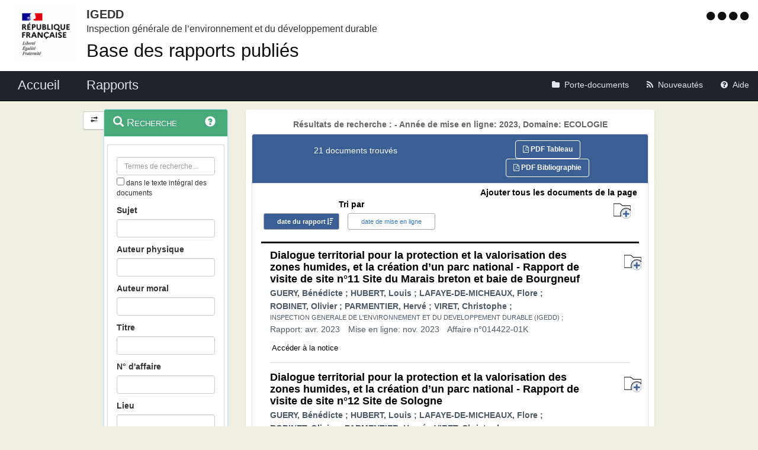

--- FILE ---
content_type: text/html;charset=UTF-8
request_url: https://igedd.documentation.developpement-durable.gouv.fr/recherche;jsessionid=EBCBBFF5B8BAB3DE246E04B6DCE83AED?sort=date&order=desc&p=1&hpp=25&&date_pub=2023&domaine=ECOLOGIE&motCle=
body_size: 10973
content:
<!DOCTYPE html>

<html lang="fr">
<head>
<!-- <meta charset="utf-8" /> -->
<title>Résultats de recherche :  - Année de mise en ligne: 2023, Domaine: ECOLOGIE|Rapports publiés de l&#39;IGEDD</title>
<meta name="description"
	content="Bienvenue sur l&#39;application : Rapports publiés de l&#39;IGEDD" />
<meta http-equiv="X-UA-Compatible" content="IE=edge" />
<meta name="viewport" content="width=device-width, initial-scale=1" />
<meta name="google-site-verification" content="IN8FNj6s0-HuRfPTfcGujfQoJLaA3P7mG4NOfzuC-wg" />
<link rel="icon" href="charte/acai-v3/assets/favicon.ico"
	type="image/x-icon" />
<!-- jQuery -->
<script src="charte/jquery-1.11.3/js/jquery.js">
	
</script>
<!-- Bootstrap compiled and minified CSS -->
<link href="charte/bootstrap-3.3.5/css/bootstrap-custom.css"
	type="text/css" rel="stylesheet" />
<!-- Bootstrap compiled and minified JavaScript -->
<script src="charte/bootstrap-3.3.5/js/bootstrap.js" defer>
	
</script>
<!-- Bootstrap Paypal accessibility plugin CSS -->
<link
	href="charte/bootstrap-accessibility-3.1.1/css/bootstrap-accessibility.css"
	type="text/css" rel="stylesheet" />
<!-- Bootstrap Paypal accessibility plugin compiled and minified JS -->
<!-- Bootstrap SB-Admin2 theme -->
<link href="charte/sb-admin-2-1.0.7/css/sb-admin-2.css" type="text/css"
	rel="stylesheet" />
<!-- Font Awesome CSS -->
<link href="charte/font-awesome-4.4.0/css/font-awesome.min.css"
	type="text/css" rel="stylesheet" />
<!-- Font Awesome Badge CSS -->
<link href="charte/font-awesome-badge-1.0.0/css/font-awesome-badge.css"
	type="text/css" rel="stylesheet" />
<!-- jQuery UI -->
<link href="charte/jquery-ui-1.11.3/css/jquery-ui.css" type="text/css"
	rel="stylesheet" />
<script src="charte/jquery-ui-1.11.3/js/jquery-ui.js">
	
</script>
<!--  Scott González' html extension -->
<script src="charte/application/js/jquery.ui.autocomplete.html.js">
	
</script>
<!-- jQuery plugin Areyousure -->
<script src="charte/areyousure-1.9.0/js/jquery.are-you-sure.js" defer>
	
</script>
<!-- jQuery plugin Tablenav -->
<script src="charte/tablenav-0.1.0/js/jquery.tablenav.min.js" defer>
	
</script>
<!-- autocomplete visionaustralia -->
<script src="charte/autocomplete/js/vaautocomplete.js">
	
</script>
<!-- jQuery UI DatePicker french -->
<script src="charte/datepicker/js/bootstrap-datepicker.js" defer>
	
</script>
<script
	src="charte/datepicker/js/locales/bootstrap-datepicker.fr.min.js" defer>
	
</script>
<link href="charte/datepicker/css/bootstrap-datepicker3.css"
	type="text/css" rel="stylesheet" />

<!-- ACAI -->
<link href="charte/acai-v3/css/acai.css" type="text/css"
	rel="stylesheet" />
<link href="charte/acai-v3/acai-font/css/style.css" type="text/css"
	rel="stylesheet" />
<script src="charte/acai-v3/js/acai.js">
	
</script>
<noscript>
	<link href="charte/acai-v3/css/noscript.css" type="text/css"
		rel="stylesheet" />
</noscript>
<!-- ACAI Combobox -->
<!-- Application -->
<link href="charte/application/css/application.css" type="text/css"
	rel="stylesheet" />
<script src="charte/application/js/application.js"></script>

<link rel="alternate" type="application/rss+xml" href="nouveautes"
	title="Flux RSS ">

<!-- Matomo -->
<script type="text/javascript">
   var siteid = '1471';
   var titrepage = document.title.substring(0, document.title.indexOf("|"));
   
   if (!(titrepage.includes("Accueil")) && 
		   !(titrepage.includes("Porte_documents")) && 
		   !(titrepage.includes("Nouveautés")) && 
		   !(titrepage.includes("Aide")) && 
		   !(titrepage.includes("Accessibilité")) &&
		   !(titrepage.includes("Recherche")) &&
		   !(titrepage.includes("Mentions"))) {
	   if (titrepage.includes("Résultats")) {
		   titrepage = "ResultatRecherche::" + titrepage.replace("Résultats de recherche : ", "");
	   } else {
		   titrepage = "Notices::" + titrepage;
	   }
   }

   // Script Matomo
   var _paq = _paq || [];
   _paq.push(['setDocumentTitle', titrepage]);
   _paq.push(['setDownloadClasses', ["LienTelecharg","document"]]);
   _paq.push(['trackPageView']);
   _paq.push(['enableLinkTracking']);
   (function() {
      var u="//audience-sites.din.developpement-durable.gouv.fr/";
      _paq.push(['setTrackerUrl', u+'piwik.php']);
      _paq.push(['setSiteId', siteid]);
      var d=document, g=d.createElement('script'), s=d.getElementsByTagName('script')[0];
      g.type='text/javascript'; g.async=true; g.defer=true; g.src=u+'piwik.js'; s.parentNode.insertBefore(g,s);
   })();

   function piwikTrackVideo(type,section,page,x1){
      _paq.push(['trackEvent', 'Video', 'Play', page]);
   }
</script>
<!-- End Matomo Code -->

<!-- <meta charset="utf-8" /> -->

</head>
<body>
	<div>
		<a href="#" title="haut de page" id="top"></a>
	</div>
	<header class="hidden-xs"><div>


	<div class="row haut">
		<a href="accueil" target="_blank"
			title="Retour à l'accueil de l'application">
			<img class="col-sm-2 col-md-2 logo"
			src=charte/application/assets/Republique_Francaise_RVB.png alt="Marianne" />
		</a>
      	      	<div class="libelleMOA">
      	   <a href="accueil" target="blank" title="Retour à l'accueil de l'application">   	
			<span class="MOA_accronyme">IGEDD</span>		
			<span class="MOA_detail">Inspection générale de l’environnement et du développement durable</span>
			</a>
		</div>
		<div class="titreSite">
			<h1><a href="accueil" target="blank" title="Retour à l'accueil de l'application">Base des rapports publiés</a></h1>		
		</div>	
		                 			

		<!-- Start of user code Accessibilite -->
		<div aria-labelledby="menu_access" class="accessibilite">
			<h1 id="menu_access" class="sr-only">Menu d'accessibilité</h1>
			<div class="inline_access">
				<a href="accessibilite" accesskey="0"
					title="Comment ce site est accessible ?"> <span
					class="aide_accessibilite"> <span class="fa fa-circle"></span>
						<span class="hidden">Politique d'accessibilité</span>
				</span>
				</a> <a href="recherche" accesskey="s" title="Aller au contenu"> <span
					class="contenu_accessibilite"> <span class="fa fa-circle"></span>
						<span class="hidden">Aller au contenu</span>
				</span>
				</a> <a href="recherche" accesskey="1" title="Aller à  la recherche">
					<span class="recherche_accessibilite"> <span
						class="fa fa-circle"></span> <span class="hidden">Aller à 
							la recherche</span>
				</span>
				</a> <a href="accueil" title="Aller à  la page d'accueil ?"> <span
					class="accueil_accessibilite"> <span class="fa fa-circle"></span>
						<span class="hidden">Aller à  la page d'accueil</span>
				</span>
				</a>
			</div>
		</div>
		<!-- /#accessibilite -->
		<!-- End of user code -->
		
	</div>
	<!-- /.haut -->
	<!-- /header -->
</div></header>
	<!-- /header -->

	<nav class="navbar navbar-inverse navbar-static-top"
		aria-labelledby="menu_principal" style="white-space: nowrap;">
		<h2 id="menu_principal" class="sr-only">Menu principal</h2>
		<div class="container_menu">
			<!-- Brand and toggle get grouped for better mobile display -->
			<div class="navbar-header">
				<a class="navbar-brand" href="accueil">
				 <img
					class="visible-xs col-xs-3"
					src="charte/application/assets/Republique_Francaise_RVB.png" alt="Marianne">
				<span
					class="col-xs-6 col-md-12"
					title="Retour à l'accueil de l'application"> Accueil </span>
				</a>
				<button type="button" class="navbar-toggle collapsed"
					data-toggle="collapse" data-target="#navbar1" aria-expanded="false"
					aria-controls="navbar1">
					<span class="sr-only">Toggle navigation</span> <span
						class="icon-bar"> </span> <span class="icon-bar"> </span> <span
						class="icon-bar"> </span>
				</button>
			</div>
			<!-- navbar-header -->

			<!-- Collect the nav links, forms, and other content for toggling -->
			<div class="collapse navbar-collapse collapse in" id="navbar1">
				<ul class="nav navbar-nav navbar-left">
					<li><a href="recherche" title="Liste des rapports de l'IGEDD"><span
							class="libelleNavbar">Rapports</span> </a></li>

				</ul>
				<ul class="nav navbar-nav navbar-right">
					<li><a class="porteDocuments"
						href="porte-documents;jsessionid=4650C883E67DB99662F102FC6D9B6501?reqId=e4b067d3-4381-4ef8-a526-ca24dbcf9536"
						title="Accès au porte-documents"> <span class="fa fa-folder"><span
								id="checkcount" class="badge"></span> </span><span
							class="libelleNavbar">Porte-documents</span>
					</a></li>

					<li><a href="nouveautes" class="nouveautes"
						title="Lien vers les documents les plus récents et abonnement aux alertes">
							<span class="fa fa-rss"> </span><span class="libelleNavbar">Nouveautés</span>
					</a></li>
					<li><a href="aide" class="aide"
						title="Informations facilitant la consultation et l’utilisation du site">
							<span class="fa fa-question-circle"> </span><span
							class="libelleNavbar">Aide</span>
					</a></li>
				</ul>
			</div>
			<!-- navbar-collapse -->
		</div>
		<!-- container-fluid -->
	</nav>

	<!-- nav -->

	<div class="container page">
		<section>
	<h2 class="sr-only">Navigation et outils annexes</h2>
	<p class="hidden">Pas de message de service</p>
	<!-- /#messagedeservice -->



	<!-- /#messagedeservice -->

	<!-- /#barreprogression -->

	<div class="row">
		<button id="BtnSHPanel" type="submit"
			class="btn btn-default hidden-xs hidden-md"
			onclick="ShowHidePanel('#gauche',90)"
			title="Replier/Déplier le menu contextuel">
			<span class="glyphicon glyphicon-transfer"></span>
		</button>

		<div id="gauche" class="col-md-3" role="navigation">
			<div class="block">
				<h3 class="sr-only" id="menu_contextuel">Menu contextuel</h3>
				<div class="panel panel-info">
					<div class="panel-heading" id="menuRecherche">
						<span class="glyphicon glyphicon-search"> </span>Recherche<a
							class="glyphicon glyphicon-question-sign"
							href="aide.html#aideRecherche"
							title="Comment effectuer une recherche ?"></a>
					</div>
					<!-- /.panel-heading -->
					<div class="panel-body">
						<form method="get" action="recherche">
							<div class="panel panel-menu">
								<div class="panel-heading">
									<div class="form-group">

										<input value=""
											type="text" class="form-control" name="recherche"
											placeholder="Termes de recherche..."
											title="Termes de recherche" id="recherche_field" />

										<div class="optionTexteIntegral">
											<input type="checkbox" name="ti"
												aria-label="menu-contextuel" /> dans le texte intégral des
											documents
										</div>
									</div>
									<!-- 									#accordionPublication -->
									<div class="form-group">
										<label for="rechercheSujet">Sujet</label> <input
											data-suggest-field="sujet"
											type="text"
											name="sujet" value="" id="rechercheSujet"
											class="form-control " title="Recherche sur le champs Sujet" />
									</div>
									<div class="form-group">
										<label for="rechercheAuteurMissionne">Auteur physique
										</label> <input type="text" name="rechAuteur" value=""
											data-suggest-field="rechAuteur" id="rechercheAuteurMissionne"
											class="form-control "
											title="Recherche sur les champs Auteur ou Missionné" />
									</div>
									<div class="form-group">
										<label for="rechercheAuteurMoral">Auteur moral</label> <input
											data-suggest-field="rechOrgAuteur" type="text"
											name="rechOrgAuteur" value=""
											id="rechercheAuteurMoral" class="form-control "
											title="Recherche sur le champs auteur moral" />
									</div>
									<div class="form-group">
										<label for="rechercheTitre">Titre</label> <input
											data-suggest-doc-field="titre"
											type="text"
											name="titre" value="" id="rechercheTitre"
											class="form-control " title="Recherche sur le champs Titre" />
									</div>
									<div class="form-group">
										<label for="rechercheNumeroAffaire">N° d'affaire</label> <input
											type="text" name="numAffaire" value=""
											id="rechercheNumeroAffaire" class="form-control "
											title="Recherche sur le champs numéro d'affaire" />
									</div>
									<div class="form-group">
										<label for="rechercheLieu">Lieu</label> <input type="text"
											data-suggest-field="lieu"
											name="lieu"
											value="" id="rechercheLieu" class="form-control "
											title="Recherche sur le champs Lieu" />
									</div>

									<div class="form-group">
										<div class="ModDate-dropdown">
											 <select
												title="Changer le mode de sélection de la date"
												name="date_publication_select" id="date_publication_select"
												class="dateModSelect">
												<option value="year" selected="selected">Année rapport</option>
												<option value="month">Mois rapport</option>
												<option value="day">Jour rapport</option>
												<option value="range">Période rapport</option>
											</select>  
										</div>

										<div id="date_publication_range_wrapper">
											<label for="date_publication_from" class="control-label">entre le</label>
											<div class="input-group date" id="publicationFrom">
												<input type="text" id="date_publication_from"
													value=""
													name="date_publication_from" class="form-control"
													title="Recherche sur le début d'une période du rapport" />
												<span class="input-group-addon"> <span
													class="glyphicon glyphicon-th"></span>
												</span>
											</div>
											<label for="date_publication_to" class="control-label">et
												le</label>
											<div class="input-group date" id="publicationTo">
												<input type="text" id="date_publication_to"
													value=""
													name="date_publication_to" class="form-control"
													title="Recherche sur la fin d'une période du rapport" />
												<span class="input-group-addon"> <span
													class="glyphicon glyphicon-th"></span>
												</span>
											</div>
										</div>
										<div id="date_publication_one_day_wrapper">
											<label for="date_publication_one_day" class="control-label">le</label>
											<div class="input-group date" id="publicationOneDay">
												<input type="text" id="date_publication_one_day"
													value=""
													name="date_publication_one_day" class="form-control"
													title="Recherche sur le jour du rapport" /> <span
													class="input-group-addon"> <span
													class="glyphicon glyphicon-th"></span>
												</span>
											</div>
										</div>
										<div id="date_publication_month_wrapper">
											<label for="date_publication_month" class="control-label">mois + année</label>
											<div class="input-group date" id="publicationMonth">
												<input type="text" id="date_publication_month"
													value=""
													name="date_publication_month" class="form-control"
													title="Recherche sur le mois du rapport" /> <span
													class="input-group-addon"> <span
													class="glyphicon glyphicon-th"></span>
												</span>
											</div>
										</div>
										<div id="date_publication_year_wrapper">
											<label for="date_publication_year" class="control-label">en</label>
											<div class="input-group date" id="publicationYear">
												<input type="text" id="date_publication_year"
													value=""
													name="date_publication_year" class="form-control"
													title="Recherche sur l'année du rapport" /> <span
													class="input-group-addon"> <span
													class="glyphicon glyphicon-th"></span>
												</span>
											</div>
										</div>
									</div>
									<div class="form-group">
										<div class="ModDate-dropdown">
											 <select
												title="Changer le mode de sélection de la date"
												name="date_pub_select" id="date_pub_select"
												class="dateModSelect">
												<option value="year" selected="selected">Année mise en ligne</option>
												<option value="month">Mois mise en ligne</option>
												<option value="day">Jour mise en ligne</option>
												<option value="range">Période mise en ligne</option>
											</select>  
										</div>

										<div id="date_pub_range_wrapper">
											<label for="date_pub_from" class="control-label">entre le</label>
											<div class="input-group date" id="pubFrom">
												<input type="text" id="date_pub_from"
													value=""
													name="date_pub_from" class="form-control"
													title="Recherche sur le début d'une période de mise en ligne" />
												<span class="input-group-addon"> <span
													class="glyphicon glyphicon-th"></span>
												</span>
											</div>
											<label for="date_pub_to" class="control-label">et
												le</label>
											<div class="input-group date" id="pubTo">
												<input type="text" id="date_pub_to"
													value=""
													name="date_pub_to" class="form-control"
													title="Recherche sur la fin d'une période de mise en ligne" />
												<span class="input-group-addon"> <span
													class="glyphicon glyphicon-th"></span>
												</span>
											</div>
										</div>
										<div id="date_pub_one_day_wrapper">
											<label for="date_pub_one_day" class="control-label">le</label>
											<div class="input-group date" id="pubOneDay">
												<input type="text" id="date_pub_one_day"
													value=""
													name="date_pub_one_day" class="form-control"
													title="Recherche sur le jour de mise en ligne" /> <span
													class="input-group-addon"> <span
													class="glyphicon glyphicon-th"></span>
												</span>
											</div>
										</div>
										<div id="date_pub_month_wrapper">
											<label for="date_pub_month" class="control-label">mois + année</label>
											<div class="input-group date" id="pubMonth">
												<input type="text" id="date_pub_month"
													value=""
													name="date_pub_month" class="form-control"
													title="Recherche sur le mois de mise en ligne" /> <span
													class="input-group-addon"> <span
													class="glyphicon glyphicon-th"></span>
												</span>
											</div>
										</div>
										<div id="date_pub_year_wrapper">
											<label for="date_pub_year" class="control-label">en</label>
											<div class="input-group date" id="pubYear">
												<input type="text" id="date_pub_year"
													value=""
													name="date_pub_year" class="form-control"
													title="Recherche sur l'année de mise en ligne" /> <span
													class="input-group-addon"> <span
													class="glyphicon glyphicon-th"></span>
												</span>
											</div>
										</div>
									</div>									
									<div class="form-group">
										<button type="submit" class="btn btn-info" title="Rechercher">
											<i class="glyphicon glyphicon-search"> </i> <span>Rechercher</span>
										</button>
									</div>
								</div>
							</div>
						</form>
					</div>
					<!-- /.panel-body -->
				</div>
				<!-- /#menuRecherche -->
				<div class="panel panel-info">
					<div class="panel-heading" id="menuFiltres">
						<span class="glyphicon glyphicon-filter"> </span> Filtres <a
							class="glyphicon glyphicon-question-sign"
							href="aide.html#aideFiltres"
							title="Comment appliquer les filtres sur la liste des documents ?"></a>
					</div>
					<!-- /.panel-heading -->
					<div class="panel-body">
						<form method="get" action="filtre">

							<!-- 						Fitlre Auteur -->
							
							<div>
								<div class="panel panel-menu panel-grey" id="accordionAuteur">
									<div class="panel-heading">
										<a class="panel-title accordion-toggle collapsed"
											data-toggle="collapse" aria-labelledby="menu_contextuel"
											data-parent="#menuFiltres" href="#collapseAuteur"
											title="Filtre sur les auteurs du document"> <span
											class=""> </span> Auteur
										</a>
									</div>
									<div id="collapseAuteur" class="panel-collapse collapse">
										<div class="">

											
										</div>
										<div class="">

											
										</div>
										<div class="">

											
										</div>
										<div class="">

											
										</div>
										<div class="">

											
										</div>
										<div class="">

											<ul class="list-group facet-values list-unstyled">
												<li class="row list-group-item"><span
													class="facet-label"> <a class="facet-select" title="Filtre sur l’auteur “INSPECTION GENERALE DE L&#39;ENVIRONNEMENT ET DU DEVELOPPEMENT DURABLE (IGEDD)“"
														aria-expanded="false"
														href="recherche;jsessionid=4650C883E67DB99662F102FC6D9B6501?sort=date&amp;order=desc&amp;p=1&amp;hpp=25&amp;&amp;date_pub=2023&amp;domaine=ECOLOGIE&amp;auteur=INSPECTION%20GENERALE%20DE%20L&#39;ENVIRONNEMENT%20ET%20DU%20DEVELOPPEMENT%20DURABLE%20(IGEDD)">
															<span class="col-md-10"> INSPECTION GENERALE DE L&#39;ENVIRONNEMENT ET DU DEVELOPPEMENT DURABLE (IGEDD)</span>
													</a> <span class="col-md-2 badge">20</span></span>
												</li>
												<li class="row list-group-item"><span
													class="facet-label"> <a class="facet-select" title="Filtre sur l’auteur “GUERY, Bénédicte“"
														aria-expanded="false"
														href="recherche;jsessionid=4650C883E67DB99662F102FC6D9B6501?sort=date&amp;order=desc&amp;p=1&amp;hpp=25&amp;&amp;date_pub=2023&amp;domaine=ECOLOGIE&amp;auteur=GUERY,%20B%C3%A9n%C3%A9dicte">
															<span class="col-md-10"> GUERY, Bénédicte</span>
													</a> <span class="col-md-2 badge">19</span></span>
												</li>
												<li class="row list-group-item"><span
													class="facet-label"> <a class="facet-select" title="Filtre sur l’auteur “HUBERT, Louis“"
														aria-expanded="false"
														href="recherche;jsessionid=4650C883E67DB99662F102FC6D9B6501?sort=date&amp;order=desc&amp;p=1&amp;hpp=25&amp;&amp;date_pub=2023&amp;domaine=ECOLOGIE&amp;auteur=HUBERT,%20Louis">
															<span class="col-md-10"> HUBERT, Louis</span>
													</a> <span class="col-md-2 badge">19</span></span>
												</li>
												<li class="row list-group-item"><span
													class="facet-label"> <a class="facet-select" title="Filtre sur l’auteur “LAFAYE-DE-MICHEAUX, Flore“"
														aria-expanded="false"
														href="recherche;jsessionid=4650C883E67DB99662F102FC6D9B6501?sort=date&amp;order=desc&amp;p=1&amp;hpp=25&amp;&amp;date_pub=2023&amp;domaine=ECOLOGIE&amp;auteur=LAFAYE-DE-MICHEAUX,%20Flore">
															<span class="col-md-10"> LAFAYE-DE-MICHEAUX, Flore</span>
													</a> <span class="col-md-2 badge">19</span></span>
												</li>
												<li class="row list-group-item"><span
													class="facet-label"> <a class="facet-select" title="Filtre sur l’auteur “PARMENTIER, Hervé“"
														aria-expanded="false"
														href="recherche;jsessionid=4650C883E67DB99662F102FC6D9B6501?sort=date&amp;order=desc&amp;p=1&amp;hpp=25&amp;&amp;date_pub=2023&amp;domaine=ECOLOGIE&amp;auteur=PARMENTIER,%20Herv%C3%A9">
															<span class="col-md-10"> PARMENTIER, Hervé</span>
													</a> <span class="col-md-2 badge">19</span></span>
												</li>
												<li class="row list-group-item"><span
													class="facet-label"> <a class="facet-select" title="Filtre sur l’auteur “ROBINET, Olivier“"
														aria-expanded="false"
														href="recherche;jsessionid=4650C883E67DB99662F102FC6D9B6501?sort=date&amp;order=desc&amp;p=1&amp;hpp=25&amp;&amp;date_pub=2023&amp;domaine=ECOLOGIE&amp;auteur=ROBINET,%20Olivier">
															<span class="col-md-10"> ROBINET, Olivier</span>
													</a> <span class="col-md-2 badge">19</span></span>
												</li>
												<li class="row list-group-item"><span
													class="facet-label"> <a class="facet-select" title="Filtre sur l’auteur “VIRET, Christophe“"
														aria-expanded="false"
														href="recherche;jsessionid=4650C883E67DB99662F102FC6D9B6501?sort=date&amp;order=desc&amp;p=1&amp;hpp=25&amp;&amp;date_pub=2023&amp;domaine=ECOLOGIE&amp;auteur=VIRET,%20Christophe">
															<span class="col-md-10"> VIRET, Christophe</span>
													</a> <span class="col-md-2 badge">19</span></span>
												</li>
												<li class="row list-group-item"><span
													class="facet-label"> <a class="facet-select" title="Filtre sur l’auteur “BIANQUIS, Gaspard“"
														aria-expanded="false"
														href="recherche;jsessionid=4650C883E67DB99662F102FC6D9B6501?sort=date&amp;order=desc&amp;p=1&amp;hpp=25&amp;&amp;date_pub=2023&amp;domaine=ECOLOGIE&amp;auteur=BIANQUIS,%20Gaspard">
															<span class="col-md-10"> BIANQUIS, Gaspard</span>
													</a> <span class="col-md-2 badge">1</span></span>
												</li>
												<li class="row list-group-item"><span
													class="facet-label"> <a class="facet-select" title="Filtre sur l’auteur “BLANC, Patricia“"
														aria-expanded="false"
														href="recherche;jsessionid=4650C883E67DB99662F102FC6D9B6501?sort=date&amp;order=desc&amp;p=1&amp;hpp=25&amp;&amp;date_pub=2023&amp;domaine=ECOLOGIE&amp;auteur=BLANC,%20Patricia">
															<span class="col-md-10"> BLANC, Patricia</span>
													</a> <span class="col-md-2 badge">1</span></span>
												</li>
												<li class="row list-group-item"><span
													class="facet-label"> <a class="facet-select" title="Filtre sur l’auteur “CONSEIL GENERAL DE L&#39;ENVIRONNEMENT ET DU DEVELOPPEMENT DURABLE (CGEDD)“"
														aria-expanded="false"
														href="recherche;jsessionid=4650C883E67DB99662F102FC6D9B6501?sort=date&amp;order=desc&amp;p=1&amp;hpp=25&amp;&amp;date_pub=2023&amp;domaine=ECOLOGIE&amp;auteur=CONSEIL%20GENERAL%20DE%20L&#39;ENVIRONNEMENT%20ET%20DU%20DEVELOPPEMENT%20DURABLE%20(CGEDD)">
															<span class="col-md-10"> CONSEIL GENERAL DE L&#39;ENVIRONNEMENT ET DU DEVELOPPEMENT DURABLE (CGEDD)</span>
													</a> <span class="col-md-2 badge">1</span></span>
												</li>
											</ul>
										</div>
									</div>
								</div>
							</div>

							<!-- 						Filtre theme -->

							
							<div>
								<div class="panel panel-menu panel-grey"
									id="accordionThematique">
									<div class="panel-heading">
										<a class="panel-title accordion-toggle collapsed"
											data-toggle="collapse" aria-labelledby="menu_contextuel"
											data-parent="#menuFiltres" href="#collapseThematique"
											title="Filtre sur la thématique du document"> <span
											class=""> </span> Thématique
										</a>
									</div>
									<div id="collapseThematique" class="panel-collapse collapse">
										<div class="">

											
										</div>
										<div class="">

											
										</div>
										<div class="">

											<ul class="list-group facet-values list-unstyled">
												<li class="row list-group-item"><span
													class="col-md-10 facet-label"> <a title="Filtre sur la thématique “ENVIRONNEMENT“"
														class="facet-select" aria-expanded="false"
														href="recherche;jsessionid=4650C883E67DB99662F102FC6D9B6501?sort=date&amp;order=desc&amp;p=1&amp;hpp=25&amp;&amp;date_pub=2023&amp;domaine=ECOLOGIE&amp;theme=ENVIRONNEMENT">
															<span> ENVIRONNEMENT</span>
													</a>
												</span> <span class="col-md-2 badge">21</span></li>
												<li class="row list-group-item"><span
													class="col-md-10 facet-label"> <a title="Filtre sur la thématique “RESSOURCES - NUISANCES“"
														class="facet-select" aria-expanded="false"
														href="recherche;jsessionid=4650C883E67DB99662F102FC6D9B6501?sort=date&amp;order=desc&amp;p=1&amp;hpp=25&amp;&amp;date_pub=2023&amp;domaine=ECOLOGIE&amp;theme=RESSOURCES%20-%20NUISANCES">
															<span> RESSOURCES - NUISANCES</span>
													</a>
												</span> <span class="col-md-2 badge">19</span></li>
												<li class="row list-group-item"><span
													class="col-md-10 facet-label"> <a title="Filtre sur la thématique “METHODES - TECHNIQUES“"
														class="facet-select" aria-expanded="false"
														href="recherche;jsessionid=4650C883E67DB99662F102FC6D9B6501?sort=date&amp;order=desc&amp;p=1&amp;hpp=25&amp;&amp;date_pub=2023&amp;domaine=ECOLOGIE&amp;theme=METHODES%20-%20TECHNIQUES">
															<span> METHODES - TECHNIQUES</span>
													</a>
												</span> <span class="col-md-2 badge">1</span></li>
											</ul>
										</div>
										<div class="">

											
										</div>
										<div class="">

											
										</div>
										<div class="">

											
										</div>
									</div>
								</div>
							</div>
							<!-- 						Filtre Domaine -->

							<div>
								<div class="panel panel-menu panel-success"
									id="accordionDomaine">
									<div class="panel-heading">
										<a class="panel-title accordion-toggle" data-toggle="collapse"
											aria-labelledby="menu_contextuel" data-parent="#menuFiltres"
											href="#collapseDomaine"
											title="Filtre sur le domaine du document"> <span class="">
										</span> Domaine
										</a>
									</div>
									<div id="collapseDomaine" class="panel-collapse collapse in">
										<div class="">

											
										</div>
										<div class="">

											<ul class="list-group facet-values list-unstyled">
												<li class="row list-group-item"><span
													class="col-md-10 facet-label"> <a title="Filtre sur le domaine “ECOLOGIE“"
														class="facet-select" aria-expanded="true"
														href="recherche;jsessionid=4650C883E67DB99662F102FC6D9B6501?sort=date&amp;order=desc&amp;p=1&amp;hpp=25&amp;&amp;date_pub=2023&amp;domaine=">
															<span class="btn-label"><i
																class="glyphicon glyphicon-remove"></i></span> <span> ECOLOGIE</span>
													</a>
												</span> <span class="col-md-2 facet-count badge">21</span></li>
											</ul>
										</div>
										<div class="">

											
										</div>
										<div class="">

											
										</div>
										<div class="">

											
										</div>
										<div class="">

											
										</div>
									</div>
								</div>
							</div>
							


							<!-- 						Filtre Mot Cle -->

							<div>
								<div class="panel panel-menu panel-grey" id="accordionMotCle">
									<div class="panel-heading">
										<a class="panel-title accordion-toggle collapsed"
											data-toggle="collapse" aria-labelledby="menu_contextuel"
											data-parent="#menuFiltres" href="#collapseMotCle"
											aria-expanded="false" title="Filtre sur le mot clé"> <span
											class=""> </span> Mot clé
										</a>
									</div>
									<div id="collapseMotCle" class="panel-collapse collapse">
										<div class="">
											
										</div>
										<div class="">
											
										</div>
										<div class="">
											
										</div>
										<div class="">
											
										</div>
										<div class="">
											<ul class="list-group facet-values list-unstyled">
												<li class="row list-group-item"><span
													class="col-md-10 facet-label"> <a title="Filtre sur le mot-clé “biodiversité“"
														class="facet-select" aria-expanded="false"
														href="recherche;jsessionid=4650C883E67DB99662F102FC6D9B6501?sort=date&amp;order=desc&amp;p=1&amp;hpp=25&amp;&amp;date_pub=2023&amp;domaine=ECOLOGIE&amp;motCle=biodiversit%C3%A9">
															<span> biodiversité</span>
													</a>
												</span> <span class="col-md-2 facet-count badge">20</span></li>
												<li class="row list-group-item"><span
													class="col-md-10 facet-label"> <a title="Filtre sur le mot-clé “zone humide“"
														class="facet-select" aria-expanded="false"
														href="recherche;jsessionid=4650C883E67DB99662F102FC6D9B6501?sort=date&amp;order=desc&amp;p=1&amp;hpp=25&amp;&amp;date_pub=2023&amp;domaine=ECOLOGIE&amp;motCle=zone%20humide">
															<span> zone humide</span>
													</a>
												</span> <span class="col-md-2 facet-count badge">19</span></li>
												<li class="row list-group-item"><span
													class="col-md-10 facet-label"> <a title="Filtre sur le mot-clé “milieu naturel“"
														class="facet-select" aria-expanded="false"
														href="recherche;jsessionid=4650C883E67DB99662F102FC6D9B6501?sort=date&amp;order=desc&amp;p=1&amp;hpp=25&amp;&amp;date_pub=2023&amp;domaine=ECOLOGIE&amp;motCle=milieu%20naturel">
															<span> milieu naturel</span>
													</a>
												</span> <span class="col-md-2 facet-count badge">18</span></li>
												<li class="row list-group-item"><span
													class="col-md-10 facet-label"> <a title="Filtre sur le mot-clé “protection de la nature“"
														class="facet-select" aria-expanded="false"
														href="recherche;jsessionid=4650C883E67DB99662F102FC6D9B6501?sort=date&amp;order=desc&amp;p=1&amp;hpp=25&amp;&amp;date_pub=2023&amp;domaine=ECOLOGIE&amp;motCle=protection%20de%20la%20nature">
															<span> protection de la nature</span>
													</a>
												</span> <span class="col-md-2 facet-count badge">18</span></li>
												<li class="row list-group-item"><span
													class="col-md-10 facet-label"> <a title="Filtre sur le mot-clé “site Natura 2000“"
														class="facet-select" aria-expanded="false"
														href="recherche;jsessionid=4650C883E67DB99662F102FC6D9B6501?sort=date&amp;order=desc&amp;p=1&amp;hpp=25&amp;&amp;date_pub=2023&amp;domaine=ECOLOGIE&amp;motCle=site%20Natura%202000">
															<span> site Natura 2000</span>
													</a>
												</span> <span class="col-md-2 facet-count badge">11</span></li>
												<li class="row list-group-item"><span
													class="col-md-10 facet-label"> <a title="Filtre sur le mot-clé “site Ramsar“"
														class="facet-select" aria-expanded="false"
														href="recherche;jsessionid=4650C883E67DB99662F102FC6D9B6501?sort=date&amp;order=desc&amp;p=1&amp;hpp=25&amp;&amp;date_pub=2023&amp;domaine=ECOLOGIE&amp;motCle=site%20Ramsar">
															<span> site Ramsar</span>
													</a>
												</span> <span class="col-md-2 facet-count badge">11</span></li>
												<li class="row list-group-item"><span
													class="col-md-10 facet-label"> <a title="Filtre sur le mot-clé “parc national“"
														class="facet-select" aria-expanded="false"
														href="recherche;jsessionid=4650C883E67DB99662F102FC6D9B6501?sort=date&amp;order=desc&amp;p=1&amp;hpp=25&amp;&amp;date_pub=2023&amp;domaine=ECOLOGIE&amp;motCle=parc%20national">
															<span> parc national</span>
													</a>
												</span> <span class="col-md-2 facet-count badge">9</span></li>
												<li class="row list-group-item"><span
													class="col-md-10 facet-label"> <a title="Filtre sur le mot-clé “réserve naturelle nationale“"
														class="facet-select" aria-expanded="false"
														href="recherche;jsessionid=4650C883E67DB99662F102FC6D9B6501?sort=date&amp;order=desc&amp;p=1&amp;hpp=25&amp;&amp;date_pub=2023&amp;domaine=ECOLOGIE&amp;motCle=r%C3%A9serve%20naturelle%20nationale">
															<span> réserve naturelle nationale</span>
													</a>
												</span> <span class="col-md-2 facet-count badge">9</span></li>
												<li class="row list-group-item"><span
													class="col-md-10 facet-label"> <a title="Filtre sur le mot-clé “parc naturel régional“"
														class="facet-select" aria-expanded="false"
														href="recherche;jsessionid=4650C883E67DB99662F102FC6D9B6501?sort=date&amp;order=desc&amp;p=1&amp;hpp=25&amp;&amp;date_pub=2023&amp;domaine=ECOLOGIE&amp;motCle=parc%20naturel%20r%C3%A9gional">
															<span> parc naturel régional</span>
													</a>
												</span> <span class="col-md-2 facet-count badge">8</span></li>
												<li class="row list-group-item"><span
													class="col-md-10 facet-label"> <a title="Filtre sur le mot-clé “réserve naturelle régionale“"
														class="facet-select" aria-expanded="false"
														href="recherche;jsessionid=4650C883E67DB99662F102FC6D9B6501?sort=date&amp;order=desc&amp;p=1&amp;hpp=25&amp;&amp;date_pub=2023&amp;domaine=ECOLOGIE&amp;motCle=r%C3%A9serve%20naturelle%20r%C3%A9gionale">
															<span> réserve naturelle régionale</span>
													</a>
												</span> <span class="col-md-2 facet-count badge">7</span></li>
											</ul>
										</div>
										<div class="">
											
										</div>
									</div>
								</div>
							</div>
							




							<!-- 						Filtre Date rapport  -->

							<div>
								<div class="panel panel-menu panel-grey"
									id="accordionAnneePublication">
									<div class="panel-heading">
										<a class="panel-title accordion-toggle collapsed"
											data-toggle="collapse" aria-labelledby="menu_contextuel"
											data-parent="#menuFiltres" href="#collapseAnneePublication"
											aria-expanded="false"
											title="Filtre sur l'année du rapport"> <span class="">
										</span> Année rapport
										</a>
									</div>
									<div id="collapseAnneePublication" class="panel-collapse collapse">
										<div class="">
											<ul class="list-group facet-values list-unstyled">
												<li class="row list-group-item"><span
													class="col-md-10 facet-label"> <a title="Filtre sur l’année 2023"
														class="facet-select" aria-expanded="false"
														href="recherche;jsessionid=4650C883E67DB99662F102FC6D9B6501?sort=date&amp;order=desc&amp;p=1&amp;hpp=25&amp;&amp;date_pub=2023&amp;domaine=ECOLOGIE&amp;date=2023">
															<span> 2023</span>
													</a>
												</span> <span class="col-md-2 facet-count badge">19</span></li>
												<li class="row list-group-item"><span
													class="col-md-10 facet-label"> <a title="Filtre sur l’année 2022"
														class="facet-select" aria-expanded="false"
														href="recherche;jsessionid=4650C883E67DB99662F102FC6D9B6501?sort=date&amp;order=desc&amp;p=1&amp;hpp=25&amp;&amp;date_pub=2023&amp;domaine=ECOLOGIE&amp;date=2022">
															<span> 2022</span>
													</a>
												</span> <span class="col-md-2 facet-count badge">2</span></li>
											</ul>
										</div>
										<div class="">
											
										</div>
										<div class="">
											
										</div>
										<div class="">
											
										</div>
										<div class="">
											
										</div>
										<div class="">
											
										</div>
									</div>
								</div>
							</div>
							
							
							<!-- 						Filtre Date mise en ligne  -->
							
							
							<div>
								<div class="panel panel-menu panel-success"
									id="accordionAnneePub">
									<div class="panel-heading">
										<a class="panel-title accordion-toggle" data-toggle="collapse"
											aria-labelledby="menu_contextuel" data-parent="#menuFiltres"
											href="#collapseAnneePub" aria-expanded="true"
											title="Filtre sur l'année de mise en ligne"> <span class="">
										</span> Année mise en ligne
										</a>
									</div>
									<div id="collapseAnneePub" class="panel-collapse collapse in">
										<div class="">
											
										</div>
										<div class="">
											
										</div>
										<div class="">
											
										</div>
										<div class="">
											<ul class="list-group facet-values list-unstyled">
												<li class="row list-group-item"><span
													class="col-md-10 facet-label"> <a title="Filtre sur l’année 2023"
														class="facet-select" aria-expanded="true"
														href="recherche;jsessionid=4650C883E67DB99662F102FC6D9B6501?sort=date&amp;order=desc&amp;p=1&amp;hpp=25&amp;&amp;domaine=ECOLOGIE&amp;date="><span
															class="btn-label"><i
																class="glyphicon glyphicon-remove"></i></span><span> 2023</span></a>
												</span> <span class="col-md-2 facet-count badge">21</span></li>
											</ul>
										</div>
										<div class="">
											
										</div>
										<div class="">
											
										</div>
									</div>
								</div>
							</div>

						</form>
					</div>
					<!-- /.panel-body -->
				</div>
				<!-- /#menuFiltres -->

			</div>
			<!-- /.block -->
		</div>
		<!-- /#gauche -->

		<div id="milieu" class="col-md-9">
			<div id="contenu" class="block">

				<h1 class="resultats">Résultats de recherche :  - Année de mise en ligne: 2023, Domaine: ECOLOGIE</h1>

				
				<div class="panel panel-default" id="tableauVisualisationId">
					<div class="panel-heading panel-title">
						<div class="row">
							<div class="col-sm-12 col-md-6">
								<h2 class="resultats">21 documents trouvés</h2>
							</div>

							<div class="col-sm-12 col-md-6">
								<div class="boutonsExport">
									<span> <a
										href="listepdf;jsessionid=4650C883E67DB99662F102FC6D9B6501?reqId=e4b067d3-4381-4ef8-a526-ca24dbcf9536&amp;format=tableau"
										title="Exporter la liste des résultats dans un fichier au format PDF"
										target="_blank" class="btn btn-info" id="exporter_pdf"><i
											class="fa fa-file-pdf-o"></i> PDF Tableau</a>
									</span>

								</div>
								<div class="boutonsExport">
									<span> <a
										href="listepdf;jsessionid=4650C883E67DB99662F102FC6D9B6501?reqId=e4b067d3-4381-4ef8-a526-ca24dbcf9536&amp;format=biblio"
										title="Exporter la liste des résultats dans un fichier au format PDF Bibliographie"
										target="_blank" class="btn btn-info" id="exporter_pdf_biblio"><i
											class="fa fa-file-pdf-o"></i> PDF Bibliographie</a>
									</span>

								</div>
							</div>
						</div>
					</div>
					<div id="tableauVisualisationIdCollapse"
						class="panel-collapse collapse in">
						<div class="panel-body">
							<div class="organisationResultats">
								<div class="row">
									<div class="col-sm-12 col-md-6">
										<div class="sort-by">
											<form method="get" action="tri">
												<div class="text-info">
													<strong>Tri par </strong>
												</div>
												<div class="btn-group">
													 <span>
														<a class="sort btn btn-info desc"
														title="Trier sur les dates de rapport par ordre chronologique"
														href="recherche;jsessionid=4650C883E67DB99662F102FC6D9B6501?&amp;date_pub=2023&amp;domaine=ECOLOGIE&amp;motCle=&amp;hpp=25&amp;p=1&amp;sort=date&amp;order=asc">date
															du rapport</a>
													</span> 
												</div>
												<div class="btn-group">
													  <span> <a
														class="sort btn btn-defaut"
														title="Trier sur les dates de publication par ordre antéchronologique"
														href="recherche;jsessionid=4650C883E67DB99662F102FC6D9B6501?&amp;date_pub=2023&amp;domaine=ECOLOGIE&amp;motCle=&amp;hpp=25&amp;p=1&amp;sort=date_pub&amp;order=asc">date
															de mise en ligne</a>
													</span>
												</div>
											</form>
										</div>
									</div>
									<div class="col-sm-12 col-md-6">
										<div class="toutSelectionner">
											<span class="text-info" id="labelPanierAll"><strong>Ajouter
													tous les documents de la page</strong></span>
											<button class="btn" name="allAdd"
												title="Ajouter tous les documents de la page au porte-documents">
												<img id="imgAll"
													src="charte/application/assets/icon_ajout_porte_documents.svg"
													alt="IconeAjoutDocument">
											</button>
										</div>
									</div>
								</div>
							</div>

							<div class="results">
								<ul class="list">
									<li>
										<div class="row">
											<div class="col-md-11">
												<a class="TITRE LIEN"
													title="Lien vers la notice du document"
													href="notice?id=Affaires-0013423&amp;reqId=e4b067d3-4381-4ef8-a526-ca24dbcf9536&amp;pos=1">
													<span>Dialogue territorial pour la protection et la valorisation des zones humides, et la création d’un parc national - Rapport de visite de site n°11 Site du Marais breton et baie de Bourgneuf</span>
												</a>
												<div class="detailsResultat">
													<div class="AUTEURS_MISSIONNES">
														<ul>
															<li>GUERY, Bénédicte</li>
														</ul>
														<ul>
															<li>HUBERT, Louis</li>
														</ul>
														<ul>
															<li>LAFAYE-DE-MICHEAUX, Flore</li>
														</ul>
														<ul>
															<li>ROBINET, Olivier</li>
														</ul>
														<ul>
															<li>PARMENTIER, Hervé</li>
														</ul>
														<ul>
															<li>VIRET, Christophe</li>
														</ul>
													</div>
													<div class="AUTEURS_MORAUX">
														<ul>
															<li>INSPECTION GENERALE DE L&#39;ENVIRONNEMENT ET DU DEVELOPPEMENT DURABLE (IGEDD)</li>
														</ul>
													</div>
													<span class="DATE_DOCUMENT_FINAL">Rapport: avr. 2023</span>
													<span class="DATE_MISE_EN_LIGNE">Mise en ligne: nov. 2023</span>
												    <span class="NUMERO_AFFAIRE">Affaire n°014422-01K</span>
											
												</div>
												
												<div class="voirPlus">
													<ul>
														<li><a class="notice-lien"
															href="notice?id=Affaires-0013423&amp;reqId=e4b067d3-4381-4ef8-a526-ca24dbcf9536&amp;pos=1"
															target="_blank" title="Lien vers la notice du document">Accéder
																à la notice</a></li>
													</ul>


												</div>
											</div>
											<div class="col-md-1">
												<button class="btn" id="id-Affaires-0013423"
													name="id-Affaires-0013423"
													title="Ajouter le document au porte-documents"
													value="Affaires-0013423">
													<img id="img-Affaires-0013423"
														class="ajoutDocument"
														src="charte/application/assets/icon_ajout_porte_documents.svg" alt="IconeAjoutDocument">
												</button>
											</div>
										</div>

									</li>
									<li>
										<div class="row">
											<div class="col-md-11">
												<a class="TITRE LIEN"
													title="Lien vers la notice du document"
													href="notice?id=Affaires-0013425&amp;reqId=e4b067d3-4381-4ef8-a526-ca24dbcf9536&amp;pos=2">
													<span>Dialogue territorial pour la protection et la valorisation des zones humides, et la création d’un parc national - Rapport de visite de site n°12 Site de Sologne</span>
												</a>
												<div class="detailsResultat">
													<div class="AUTEURS_MISSIONNES">
														<ul>
															<li>GUERY, Bénédicte</li>
														</ul>
														<ul>
															<li>HUBERT, Louis</li>
														</ul>
														<ul>
															<li>LAFAYE-DE-MICHEAUX, Flore</li>
														</ul>
														<ul>
															<li>ROBINET, Olivier</li>
														</ul>
														<ul>
															<li>PARMENTIER, Hervé</li>
														</ul>
														<ul>
															<li>VIRET, Christophe</li>
														</ul>
													</div>
													<div class="AUTEURS_MORAUX">
														<ul>
															<li>INSPECTION GENERALE DE L&#39;ENVIRONNEMENT ET DU DEVELOPPEMENT DURABLE (IGEDD)</li>
														</ul>
													</div>
													<span class="DATE_DOCUMENT_FINAL">Rapport: avr. 2023</span>
													<span class="DATE_MISE_EN_LIGNE">Mise en ligne: nov. 2023</span>
												    <span class="NUMERO_AFFAIRE">Affaire n°014422-01L</span>
											
												</div>
												
												<div class="voirPlus">
													<ul>
														<li><a class="notice-lien"
															href="notice?id=Affaires-0013425&amp;reqId=e4b067d3-4381-4ef8-a526-ca24dbcf9536&amp;pos=2"
															target="_blank" title="Lien vers la notice du document">Accéder
																à la notice</a></li>
													</ul>


												</div>
											</div>
											<div class="col-md-1">
												<button class="btn" id="id-Affaires-0013425"
													name="id-Affaires-0013425"
													title="Ajouter le document au porte-documents"
													value="Affaires-0013425">
													<img id="img-Affaires-0013425"
														class="ajoutDocument"
														src="charte/application/assets/icon_ajout_porte_documents.svg" alt="IconeAjoutDocument">
												</button>
											</div>
										</div>

									</li>
									<li>
										<div class="row">
											<div class="col-md-11">
												<a class="TITRE LIEN"
													title="Lien vers la notice du document"
													href="notice?id=Affaires-0013426&amp;reqId=e4b067d3-4381-4ef8-a526-ca24dbcf9536&amp;pos=3">
													<span>Dialogue territorial pour la protection et la valorisation des zones humides, et la création d’un parc national - Rapport de visite de site n°13 Site de l&#39;Estuaire et cours de la Loire aval</span>
												</a>
												<div class="detailsResultat">
													<div class="AUTEURS_MISSIONNES">
														<ul>
															<li>GUERY, Bénédicte</li>
														</ul>
														<ul>
															<li>HUBERT, Louis</li>
														</ul>
														<ul>
															<li>LAFAYE-DE-MICHEAUX, Flore</li>
														</ul>
														<ul>
															<li>ROBINET, Olivier</li>
														</ul>
														<ul>
															<li>PARMENTIER, Hervé</li>
														</ul>
														<ul>
															<li>VIRET, Christophe</li>
														</ul>
													</div>
													<div class="AUTEURS_MORAUX">
														<ul>
															<li>INSPECTION GENERALE DE L&#39;ENVIRONNEMENT ET DU DEVELOPPEMENT DURABLE (IGEDD)</li>
														</ul>
													</div>
													<span class="DATE_DOCUMENT_FINAL">Rapport: avr. 2023</span>
													<span class="DATE_MISE_EN_LIGNE">Mise en ligne: nov. 2023</span>
												    <span class="NUMERO_AFFAIRE">Affaire n°014422-01M</span>
											
												</div>
												
												<div class="voirPlus">
													<ul>
														<li><a class="notice-lien"
															href="notice?id=Affaires-0013426&amp;reqId=e4b067d3-4381-4ef8-a526-ca24dbcf9536&amp;pos=3"
															target="_blank" title="Lien vers la notice du document">Accéder
																à la notice</a></li>
													</ul>


												</div>
											</div>
											<div class="col-md-1">
												<button class="btn" id="id-Affaires-0013426"
													name="id-Affaires-0013426"
													title="Ajouter le document au porte-documents"
													value="Affaires-0013426">
													<img id="img-Affaires-0013426"
														class="ajoutDocument"
														src="charte/application/assets/icon_ajout_porte_documents.svg" alt="IconeAjoutDocument">
												</button>
											</div>
										</div>

									</li>
									<li>
										<div class="row">
											<div class="col-md-11">
												<a class="TITRE LIEN"
													title="Lien vers la notice du document"
													href="notice?id=Affaires-0013427&amp;reqId=e4b067d3-4381-4ef8-a526-ca24dbcf9536&amp;pos=4">
													<span>Dialogue territorial pour la protection et la valorisation des zones humides, et la création d’un parc national - Rapport de visite de site n°14 Site de Brière</span>
												</a>
												<div class="detailsResultat">
													<div class="AUTEURS_MISSIONNES">
														<ul>
															<li>GUERY, Bénédicte</li>
														</ul>
														<ul>
															<li>HUBERT, Louis</li>
														</ul>
														<ul>
															<li>LAFAYE-DE-MICHEAUX, Flore</li>
														</ul>
														<ul>
															<li>ROBINET, Olivier</li>
														</ul>
														<ul>
															<li>PARMENTIER, Hervé</li>
														</ul>
														<ul>
															<li>VIRET, Christophe</li>
														</ul>
													</div>
													<div class="AUTEURS_MORAUX">
														<ul>
															<li>INSPECTION GENERALE DE L&#39;ENVIRONNEMENT ET DU DEVELOPPEMENT DURABLE (IGEDD)</li>
														</ul>
													</div>
													<span class="DATE_DOCUMENT_FINAL">Rapport: avr. 2023</span>
													<span class="DATE_MISE_EN_LIGNE">Mise en ligne: nov. 2023</span>
												    <span class="NUMERO_AFFAIRE">Affaire n°014422-01N</span>
											
												</div>
												
												<div class="voirPlus">
													<ul>
														<li><a class="notice-lien"
															href="notice?id=Affaires-0013427&amp;reqId=e4b067d3-4381-4ef8-a526-ca24dbcf9536&amp;pos=4"
															target="_blank" title="Lien vers la notice du document">Accéder
																à la notice</a></li>
													</ul>


												</div>
											</div>
											<div class="col-md-1">
												<button class="btn" id="id-Affaires-0013427"
													name="id-Affaires-0013427"
													title="Ajouter le document au porte-documents"
													value="Affaires-0013427">
													<img id="img-Affaires-0013427"
														class="ajoutDocument"
														src="charte/application/assets/icon_ajout_porte_documents.svg" alt="IconeAjoutDocument">
												</button>
											</div>
										</div>

									</li>
									<li>
										<div class="row">
											<div class="col-md-11">
												<a class="TITRE LIEN"
													title="Lien vers la notice du document"
													href="notice?id=Affaires-0013419&amp;reqId=e4b067d3-4381-4ef8-a526-ca24dbcf9536&amp;pos=5">
													<span>Dialogue territorial pour la protection et la valorisation des zones humides, et la création d’un parc national - Rapport de visite de site n° 7 Site de la Camargue</span>
												</a>
												<div class="detailsResultat">
													<div class="AUTEURS_MISSIONNES">
														<ul>
															<li>GUERY, Bénédicte</li>
														</ul>
														<ul>
															<li>HUBERT, Louis</li>
														</ul>
														<ul>
															<li>LAFAYE-DE-MICHEAUX, Flore</li>
														</ul>
														<ul>
															<li>ROBINET, Olivier</li>
														</ul>
														<ul>
															<li>PARMENTIER, Hervé</li>
														</ul>
														<ul>
															<li>VIRET, Christophe</li>
														</ul>
													</div>
													<div class="AUTEURS_MORAUX">
														<ul>
															<li>INSPECTION GENERALE DE L&#39;ENVIRONNEMENT ET DU DEVELOPPEMENT DURABLE (IGEDD)</li>
														</ul>
													</div>
													<span class="DATE_DOCUMENT_FINAL">Rapport: avr. 2023</span>
													<span class="DATE_MISE_EN_LIGNE">Mise en ligne: nov. 2023</span>
												    <span class="NUMERO_AFFAIRE">Affaire n°014422-01G</span>
											
												</div>
												
												<div class="voirPlus">
													<ul>
														<li><a class="notice-lien"
															href="notice?id=Affaires-0013419&amp;reqId=e4b067d3-4381-4ef8-a526-ca24dbcf9536&amp;pos=5"
															target="_blank" title="Lien vers la notice du document">Accéder
																à la notice</a></li>
													</ul>


												</div>
											</div>
											<div class="col-md-1">
												<button class="btn" id="id-Affaires-0013419"
													name="id-Affaires-0013419"
													title="Ajouter le document au porte-documents"
													value="Affaires-0013419">
													<img id="img-Affaires-0013419"
														class="ajoutDocument"
														src="charte/application/assets/icon_ajout_porte_documents.svg" alt="IconeAjoutDocument">
												</button>
											</div>
										</div>

									</li>
									<li>
										<div class="row">
											<div class="col-md-11">
												<a class="TITRE LIEN"
													title="Lien vers la notice du document"
													href="notice?id=Affaires-0013420&amp;reqId=e4b067d3-4381-4ef8-a526-ca24dbcf9536&amp;pos=6">
													<span>Dialogue territorial pour la protection et la valorisation des zones humides, et la création d’un parc national -Rapport de visite de site n°8 Site des marais de Brouage et de Rochefort</span>
												</a>
												<div class="detailsResultat">
													<div class="AUTEURS_MISSIONNES">
														<ul>
															<li>GUERY, Bénédicte</li>
														</ul>
														<ul>
															<li>HUBERT, Louis</li>
														</ul>
														<ul>
															<li>LAFAYE-DE-MICHEAUX, Flore</li>
														</ul>
														<ul>
															<li>ROBINET, Olivier</li>
														</ul>
														<ul>
															<li>PARMENTIER, Hervé</li>
														</ul>
														<ul>
															<li>VIRET, Christophe</li>
														</ul>
													</div>
													<div class="AUTEURS_MORAUX">
														<ul>
															<li>INSPECTION GENERALE DE L&#39;ENVIRONNEMENT ET DU DEVELOPPEMENT DURABLE (IGEDD)</li>
														</ul>
													</div>
													<span class="DATE_DOCUMENT_FINAL">Rapport: avr. 2023</span>
													<span class="DATE_MISE_EN_LIGNE">Mise en ligne: nov. 2023</span>
												    <span class="NUMERO_AFFAIRE">Affaire n°014422-01H</span>
											
												</div>
												
												<div class="voirPlus">
													<ul>
														<li><a class="notice-lien"
															href="notice?id=Affaires-0013420&amp;reqId=e4b067d3-4381-4ef8-a526-ca24dbcf9536&amp;pos=6"
															target="_blank" title="Lien vers la notice du document">Accéder
																à la notice</a></li>
													</ul>


												</div>
											</div>
											<div class="col-md-1">
												<button class="btn" id="id-Affaires-0013420"
													name="id-Affaires-0013420"
													title="Ajouter le document au porte-documents"
													value="Affaires-0013420">
													<img id="img-Affaires-0013420"
														class="ajoutDocument"
														src="charte/application/assets/icon_ajout_porte_documents.svg" alt="IconeAjoutDocument">
												</button>
											</div>
										</div>

									</li>
									<li>
										<div class="row">
											<div class="col-md-11">
												<a class="TITRE LIEN"
													title="Lien vers la notice du document"
													href="notice?id=Affaires-0013421&amp;reqId=e4b067d3-4381-4ef8-a526-ca24dbcf9536&amp;pos=7">
													<span>Dialogue territorial pour la protection et la valorisation des zones humides, et la création d’un parc national -Rapport de visite de site n°9  Site du Marais Poitevin</span>
												</a>
												<div class="detailsResultat">
													<div class="AUTEURS_MISSIONNES">
														<ul>
															<li>GUERY, Bénédicte</li>
														</ul>
														<ul>
															<li>HUBERT, Louis</li>
														</ul>
														<ul>
															<li>LAFAYE-DE-MICHEAUX, Flore</li>
														</ul>
														<ul>
															<li>ROBINET, Olivier</li>
														</ul>
														<ul>
															<li>PARMENTIER, Hervé</li>
														</ul>
														<ul>
															<li>VIRET, Christophe</li>
														</ul>
													</div>
													<div class="AUTEURS_MORAUX">
														<ul>
															<li>INSPECTION GENERALE DE L&#39;ENVIRONNEMENT ET DU DEVELOPPEMENT DURABLE (IGEDD)</li>
														</ul>
													</div>
													<span class="DATE_DOCUMENT_FINAL">Rapport: avr. 2023</span>
													<span class="DATE_MISE_EN_LIGNE">Mise en ligne: nov. 2023</span>
												    <span class="NUMERO_AFFAIRE">Affaire n°014422-01I</span>
											
												</div>
												
												<div class="voirPlus">
													<ul>
														<li><a class="notice-lien"
															href="notice?id=Affaires-0013421&amp;reqId=e4b067d3-4381-4ef8-a526-ca24dbcf9536&amp;pos=7"
															target="_blank" title="Lien vers la notice du document">Accéder
																à la notice</a></li>
													</ul>


												</div>
											</div>
											<div class="col-md-1">
												<button class="btn" id="id-Affaires-0013421"
													name="id-Affaires-0013421"
													title="Ajouter le document au porte-documents"
													value="Affaires-0013421">
													<img id="img-Affaires-0013421"
														class="ajoutDocument"
														src="charte/application/assets/icon_ajout_porte_documents.svg" alt="IconeAjoutDocument">
												</button>
											</div>
										</div>

									</li>
									<li>
										<div class="row">
											<div class="col-md-11">
												<a class="TITRE LIEN"
													title="Lien vers la notice du document"
													href="notice?id=Affaires-0013422&amp;reqId=e4b067d3-4381-4ef8-a526-ca24dbcf9536&amp;pos=8">
													<span>Dialogue territorial pour la protection et la valorisation des zones humides, et la création d’un parc national -Rapport de visite de site n°10 Site de la Brenne</span>
												</a>
												<div class="detailsResultat">
													<div class="AUTEURS_MISSIONNES">
														<ul>
															<li>GUERY, Bénédicte</li>
														</ul>
														<ul>
															<li>HUBERT, Louis</li>
														</ul>
														<ul>
															<li>LAFAYE-DE-MICHEAUX, Flore</li>
														</ul>
														<ul>
															<li>ROBINET, Olivier</li>
														</ul>
														<ul>
															<li>PARMENTIER, Hervé</li>
														</ul>
														<ul>
															<li>VIRET, Christophe</li>
														</ul>
													</div>
													<div class="AUTEURS_MORAUX">
														<ul>
															<li>INSPECTION GENERALE DE L&#39;ENVIRONNEMENT ET DU DEVELOPPEMENT DURABLE (IGEDD)</li>
														</ul>
													</div>
													<span class="DATE_DOCUMENT_FINAL">Rapport: avr. 2023</span>
													<span class="DATE_MISE_EN_LIGNE">Mise en ligne: nov. 2023</span>
												    <span class="NUMERO_AFFAIRE">Affaire n°014422-01J</span>
											
												</div>
												
												<div class="voirPlus">
													<ul>
														<li><a class="notice-lien"
															href="notice?id=Affaires-0013422&amp;reqId=e4b067d3-4381-4ef8-a526-ca24dbcf9536&amp;pos=8"
															target="_blank" title="Lien vers la notice du document">Accéder
																à la notice</a></li>
													</ul>


												</div>
											</div>
											<div class="col-md-1">
												<button class="btn" id="id-Affaires-0013422"
													name="id-Affaires-0013422"
													title="Ajouter le document au porte-documents"
													value="Affaires-0013422">
													<img id="img-Affaires-0013422"
														class="ajoutDocument"
														src="charte/application/assets/icon_ajout_porte_documents.svg" alt="IconeAjoutDocument">
												</button>
											</div>
										</div>

									</li>
									<li>
										<div class="row">
											<div class="col-md-11">
												<a class="TITRE LIEN"
													title="Lien vers la notice du document"
													href="notice?id=Affaires-0013428&amp;reqId=e4b067d3-4381-4ef8-a526-ca24dbcf9536&amp;pos=9">
													<span>Dialogue territorial pour la protection et la valorisation des zones humides, et la création d’un parc national - Rapport de visite de site n°15 Site des Monts d’Arrée</span>
												</a>
												<div class="detailsResultat">
													<div class="AUTEURS_MISSIONNES">
														<ul>
															<li>GUERY, Bénédicte</li>
														</ul>
														<ul>
															<li>HUBERT, Louis</li>
														</ul>
														<ul>
															<li>LAFAYE-DE-MICHEAUX, Flore</li>
														</ul>
														<ul>
															<li>ROBINET, Olivier</li>
														</ul>
														<ul>
															<li>PARMENTIER, Hervé</li>
														</ul>
														<ul>
															<li>VIRET, Christophe</li>
														</ul>
													</div>
													<div class="AUTEURS_MORAUX">
														<ul>
															<li>INSPECTION GENERALE DE L&#39;ENVIRONNEMENT ET DU DEVELOPPEMENT DURABLE (IGEDD)</li>
														</ul>
													</div>
													<span class="DATE_DOCUMENT_FINAL">Rapport: avr. 2023</span>
													<span class="DATE_MISE_EN_LIGNE">Mise en ligne: nov. 2023</span>
												    <span class="NUMERO_AFFAIRE">Affaire n°014422-01O</span>
											
												</div>
												
												<div class="voirPlus">
													<ul>
														<li><a class="notice-lien"
															href="notice?id=Affaires-0013428&amp;reqId=e4b067d3-4381-4ef8-a526-ca24dbcf9536&amp;pos=9"
															target="_blank" title="Lien vers la notice du document">Accéder
																à la notice</a></li>
													</ul>


												</div>
											</div>
											<div class="col-md-1">
												<button class="btn" id="id-Affaires-0013428"
													name="id-Affaires-0013428"
													title="Ajouter le document au porte-documents"
													value="Affaires-0013428">
													<img id="img-Affaires-0013428"
														class="ajoutDocument"
														src="charte/application/assets/icon_ajout_porte_documents.svg" alt="IconeAjoutDocument">
												</button>
											</div>
										</div>

									</li>
									<li>
										<div class="row">
											<div class="col-md-11">
												<a class="TITRE LIEN"
													title="Lien vers la notice du document"
													href="notice?id=Affaires-0013429&amp;reqId=e4b067d3-4381-4ef8-a526-ca24dbcf9536&amp;pos=10">
													<span>Dialogue territorial pour la protection et la valorisation des zones humides, et la création d’un parc national - Rapport de visite de site n°16 Site du Marais du Cotentin et du Bessin</span>
												</a>
												<div class="detailsResultat">
													<div class="AUTEURS_MISSIONNES">
														<ul>
															<li>GUERY, Bénédicte</li>
														</ul>
														<ul>
															<li>HUBERT, Louis</li>
														</ul>
														<ul>
															<li>LAFAYE-DE-MICHEAUX, Flore</li>
														</ul>
														<ul>
															<li>ROBINET, Olivier</li>
														</ul>
														<ul>
															<li>PARMENTIER, Hervé</li>
														</ul>
														<ul>
															<li>VIRET, Christophe</li>
														</ul>
													</div>
													<div class="AUTEURS_MORAUX">
														<ul>
															<li>INSPECTION GENERALE DE L&#39;ENVIRONNEMENT ET DU DEVELOPPEMENT DURABLE (IGEDD)</li>
														</ul>
													</div>
													<span class="DATE_DOCUMENT_FINAL">Rapport: avr. 2023</span>
													<span class="DATE_MISE_EN_LIGNE">Mise en ligne: nov. 2023</span>
												    <span class="NUMERO_AFFAIRE">Affaire n°014422-01P</span>
											
												</div>
												
												<div class="voirPlus">
													<ul>
														<li><a class="notice-lien"
															href="notice?id=Affaires-0013429&amp;reqId=e4b067d3-4381-4ef8-a526-ca24dbcf9536&amp;pos=10"
															target="_blank" title="Lien vers la notice du document">Accéder
																à la notice</a></li>
													</ul>


												</div>
											</div>
											<div class="col-md-1">
												<button class="btn" id="id-Affaires-0013429"
													name="id-Affaires-0013429"
													title="Ajouter le document au porte-documents"
													value="Affaires-0013429">
													<img id="img-Affaires-0013429"
														class="ajoutDocument"
														src="charte/application/assets/icon_ajout_porte_documents.svg" alt="IconeAjoutDocument">
												</button>
											</div>
										</div>

									</li>
									<li>
										<div class="row">
											<div class="col-md-11">
												<a class="TITRE LIEN"
													title="Lien vers la notice du document"
													href="notice?id=Affaires-0013430&amp;reqId=e4b067d3-4381-4ef8-a526-ca24dbcf9536&amp;pos=11">
													<span>Dialogue territorial pour la protection et la valorisation des zones humides, et la création d’un parc national - Rapport de visite de site n°17 Site Baie de Somme</span>
												</a>
												<div class="detailsResultat">
													<div class="AUTEURS_MISSIONNES">
														<ul>
															<li>GUERY, Bénédicte</li>
														</ul>
														<ul>
															<li>HUBERT, Louis</li>
														</ul>
														<ul>
															<li>LAFAYE-DE-MICHEAUX, Flore</li>
														</ul>
														<ul>
															<li>ROBINET, Olivier</li>
														</ul>
														<ul>
															<li>PARMENTIER, Hervé</li>
														</ul>
														<ul>
															<li>VIRET, Christophe</li>
														</ul>
													</div>
													<div class="AUTEURS_MORAUX">
														<ul>
															<li>INSPECTION GENERALE DE L&#39;ENVIRONNEMENT ET DU DEVELOPPEMENT DURABLE (IGEDD)</li>
														</ul>
													</div>
													<span class="DATE_DOCUMENT_FINAL">Rapport: avr. 2023</span>
													<span class="DATE_MISE_EN_LIGNE">Mise en ligne: nov. 2023</span>
												    <span class="NUMERO_AFFAIRE">Affaire n°014422-01Q</span>
											
												</div>
												
												<div class="voirPlus">
													<ul>
														<li><a class="notice-lien"
															href="notice?id=Affaires-0013430&amp;reqId=e4b067d3-4381-4ef8-a526-ca24dbcf9536&amp;pos=11"
															target="_blank" title="Lien vers la notice du document">Accéder
																à la notice</a></li>
													</ul>


												</div>
											</div>
											<div class="col-md-1">
												<button class="btn" id="id-Affaires-0013430"
													name="id-Affaires-0013430"
													title="Ajouter le document au porte-documents"
													value="Affaires-0013430">
													<img id="img-Affaires-0013430"
														class="ajoutDocument"
														src="charte/application/assets/icon_ajout_porte_documents.svg" alt="IconeAjoutDocument">
												</button>
											</div>
										</div>

									</li>
									<li>
										<div class="row">
											<div class="col-md-11">
												<a class="TITRE LIEN"
													title="Lien vers la notice du document"
													href="notice?id=Affaires-0013415&amp;reqId=e4b067d3-4381-4ef8-a526-ca24dbcf9536&amp;pos=12">
													<span>Dialogue territorial pour la protection et la valorisation des zones humides, et la création d’un parc national – Rapport de visite de site - n°3 Site des tourbières du Jura</span>
												</a>
												<div class="detailsResultat">
													<div class="AUTEURS_MISSIONNES">
														<ul>
															<li>GUERY, Bénédicte</li>
														</ul>
														<ul>
															<li>HUBERT, Louis</li>
														</ul>
														<ul>
															<li>LAFAYE-DE-MICHEAUX, Flore</li>
														</ul>
														<ul>
															<li>ROBINET, Olivier</li>
														</ul>
														<ul>
															<li>PARMENTIER, Hervé</li>
														</ul>
														<ul>
															<li>VIRET, Christophe</li>
														</ul>
													</div>
													<div class="AUTEURS_MORAUX">
														<ul>
															<li>INSPECTION GENERALE DE L&#39;ENVIRONNEMENT ET DU DEVELOPPEMENT DURABLE (IGEDD)</li>
														</ul>
													</div>
													<span class="DATE_DOCUMENT_FINAL">Rapport: avr. 2023</span>
													<span class="DATE_MISE_EN_LIGNE">Mise en ligne: nov. 2023</span>
												    <span class="NUMERO_AFFAIRE">Affaire n°014422-01C</span>
											
												</div>
												
												<div class="voirPlus">
													<ul>
														<li><a class="notice-lien"
															href="notice?id=Affaires-0013415&amp;reqId=e4b067d3-4381-4ef8-a526-ca24dbcf9536&amp;pos=12"
															target="_blank" title="Lien vers la notice du document">Accéder
																à la notice</a></li>
													</ul>


												</div>
											</div>
											<div class="col-md-1">
												<button class="btn" id="id-Affaires-0013415"
													name="id-Affaires-0013415"
													title="Ajouter le document au porte-documents"
													value="Affaires-0013415">
													<img id="img-Affaires-0013415"
														class="ajoutDocument"
														src="charte/application/assets/icon_ajout_porte_documents.svg" alt="IconeAjoutDocument">
												</button>
											</div>
										</div>

									</li>
									<li>
										<div class="row">
											<div class="col-md-11">
												<a class="TITRE LIEN"
													title="Lien vers la notice du document"
													href="notice?id=Affaires-0013416&amp;reqId=e4b067d3-4381-4ef8-a526-ca24dbcf9536&amp;pos=13">
													<span>Dialogue territorial pour la protection et la valorisation des zones humides, et la création d’un parc national – Rapport de visite de site - n°4 Site de Basse vallée du Doubs et Bresse</span>
												</a>
												<div class="detailsResultat">
													<div class="AUTEURS_MISSIONNES">
														<ul>
															<li>GUERY, Bénédicte</li>
														</ul>
														<ul>
															<li>HUBERT, Louis</li>
														</ul>
														<ul>
															<li>LAFAYE-DE-MICHEAUX, Flore</li>
														</ul>
														<ul>
															<li>ROBINET, Olivier</li>
														</ul>
														<ul>
															<li>PARMENTIER, Hervé</li>
														</ul>
														<ul>
															<li>VIRET, Christophe</li>
														</ul>
													</div>
													<div class="AUTEURS_MORAUX">
														<ul>
															<li>INSPECTION GENERALE DE L&#39;ENVIRONNEMENT ET DU DEVELOPPEMENT DURABLE (IGEDD)</li>
														</ul>
													</div>
													<span class="DATE_DOCUMENT_FINAL">Rapport: avr. 2023</span>
													<span class="DATE_MISE_EN_LIGNE">Mise en ligne: nov. 2023</span>
												    <span class="NUMERO_AFFAIRE">Affaire n°014422-01D</span>
											
												</div>
												
												<div class="voirPlus">
													<ul>
														<li><a class="notice-lien"
															href="notice?id=Affaires-0013416&amp;reqId=e4b067d3-4381-4ef8-a526-ca24dbcf9536&amp;pos=13"
															target="_blank" title="Lien vers la notice du document">Accéder
																à la notice</a></li>
													</ul>


												</div>
											</div>
											<div class="col-md-1">
												<button class="btn" id="id-Affaires-0013416"
													name="id-Affaires-0013416"
													title="Ajouter le document au porte-documents"
													value="Affaires-0013416">
													<img id="img-Affaires-0013416"
														class="ajoutDocument"
														src="charte/application/assets/icon_ajout_porte_documents.svg" alt="IconeAjoutDocument">
												</button>
											</div>
										</div>

									</li>
									<li>
										<div class="row">
											<div class="col-md-11">
												<a class="TITRE LIEN"
													title="Lien vers la notice du document"
													href="notice?id=Affaires-0013417&amp;reqId=e4b067d3-4381-4ef8-a526-ca24dbcf9536&amp;pos=14">
													<span>Dialogue territorial pour la protection et la valorisation des zones humides, et la création d’un parc national – Rapport de visite de site - n°5 Site du Val d’Allier</span>
												</a>
												<div class="detailsResultat">
													<div class="AUTEURS_MISSIONNES">
														<ul>
															<li>GUERY, Bénédicte</li>
														</ul>
														<ul>
															<li>HUBERT, Louis</li>
														</ul>
														<ul>
															<li>LAFAYE-DE-MICHEAUX, Flore</li>
														</ul>
														<ul>
															<li>ROBINET, Olivier</li>
														</ul>
														<ul>
															<li>PARMENTIER, Hervé</li>
														</ul>
														<ul>
															<li>VIRET, Christophe</li>
														</ul>
													</div>
													<div class="AUTEURS_MORAUX">
														<ul>
															<li>INSPECTION GENERALE DE L&#39;ENVIRONNEMENT ET DU DEVELOPPEMENT DURABLE (IGEDD)</li>
														</ul>
													</div>
													<span class="DATE_DOCUMENT_FINAL">Rapport: avr. 2023</span>
													<span class="DATE_MISE_EN_LIGNE">Mise en ligne: nov. 2023</span>
												    <span class="NUMERO_AFFAIRE">Affaire n°014422-01E</span>
											
												</div>
												
												<div class="voirPlus">
													<ul>
														<li><a class="notice-lien"
															href="notice?id=Affaires-0013417&amp;reqId=e4b067d3-4381-4ef8-a526-ca24dbcf9536&amp;pos=14"
															target="_blank" title="Lien vers la notice du document">Accéder
																à la notice</a></li>
													</ul>


												</div>
											</div>
											<div class="col-md-1">
												<button class="btn" id="id-Affaires-0013417"
													name="id-Affaires-0013417"
													title="Ajouter le document au porte-documents"
													value="Affaires-0013417">
													<img id="img-Affaires-0013417"
														class="ajoutDocument"
														src="charte/application/assets/icon_ajout_porte_documents.svg" alt="IconeAjoutDocument">
												</button>
											</div>
										</div>

									</li>
									<li>
										<div class="row">
											<div class="col-md-11">
												<a class="TITRE LIEN"
													title="Lien vers la notice du document"
													href="notice?id=Affaires-0013412&amp;reqId=e4b067d3-4381-4ef8-a526-ca24dbcf9536&amp;pos=15">
													<span>Dialogue territorial pour la protection et la valorisation des zones humides, et la création d’un parc national – Rapport de visite de site  n°1 - Site  Etangs de Lorraine</span>
												</a>
												<div class="detailsResultat">
													<div class="AUTEURS_MISSIONNES">
														<ul>
															<li>GUERY, Bénédicte</li>
														</ul>
														<ul>
															<li>HUBERT, Louis</li>
														</ul>
														<ul>
															<li>LAFAYE-DE-MICHEAUX, Flore</li>
														</ul>
														<ul>
															<li>ROBINET, Olivier</li>
														</ul>
														<ul>
															<li>PARMENTIER, Hervé</li>
														</ul>
														<ul>
															<li>VIRET, Christophe</li>
														</ul>
													</div>
													<div class="AUTEURS_MORAUX">
														<ul>
															<li>INSPECTION GENERALE DE L&#39;ENVIRONNEMENT ET DU DEVELOPPEMENT DURABLE (IGEDD)</li>
														</ul>
													</div>
													<span class="DATE_DOCUMENT_FINAL">Rapport: avr. 2023</span>
													<span class="DATE_MISE_EN_LIGNE">Mise en ligne: nov. 2023</span>
												    <span class="NUMERO_AFFAIRE">Affaire n°014422-01A</span>
											
												</div>
												
												<div class="voirPlus">
													<ul>
														<li><a class="notice-lien"
															href="notice?id=Affaires-0013412&amp;reqId=e4b067d3-4381-4ef8-a526-ca24dbcf9536&amp;pos=15"
															target="_blank" title="Lien vers la notice du document">Accéder
																à la notice</a></li>
													</ul>


												</div>
											</div>
											<div class="col-md-1">
												<button class="btn" id="id-Affaires-0013412"
													name="id-Affaires-0013412"
													title="Ajouter le document au porte-documents"
													value="Affaires-0013412">
													<img id="img-Affaires-0013412"
														class="ajoutDocument"
														src="charte/application/assets/icon_ajout_porte_documents.svg" alt="IconeAjoutDocument">
												</button>
											</div>
										</div>

									</li>
									<li>
										<div class="row">
											<div class="col-md-11">
												<a class="TITRE LIEN"
													title="Lien vers la notice du document"
													href="notice?id=Affaires-0013413&amp;reqId=e4b067d3-4381-4ef8-a526-ca24dbcf9536&amp;pos=16">
													<span>Dialogue territorial pour la protection et la valorisation des zones humides, et la création d’un parc national – Rapport de visite de site - n°2 Site du Lit majeur du Rhin</span>
												</a>
												<div class="detailsResultat">
													<div class="AUTEURS_MISSIONNES">
														<ul>
															<li>GUERY, Bénédicte</li>
														</ul>
														<ul>
															<li>HUBERT, Louis</li>
														</ul>
														<ul>
															<li>LAFAYE-DE-MICHEAUX, Flore</li>
														</ul>
														<ul>
															<li>ROBINET, Olivier</li>
														</ul>
														<ul>
															<li>PARMENTIER, Hervé</li>
														</ul>
														<ul>
															<li>VIRET, Christophe</li>
														</ul>
													</div>
													<div class="AUTEURS_MORAUX">
														<ul>
															<li>INSPECTION GENERALE DE L&#39;ENVIRONNEMENT ET DU DEVELOPPEMENT DURABLE (IGEDD)</li>
														</ul>
													</div>
													<span class="DATE_DOCUMENT_FINAL">Rapport: avr. 2023</span>
													<span class="DATE_MISE_EN_LIGNE">Mise en ligne: nov. 2023</span>
												    <span class="NUMERO_AFFAIRE">Affaire n°014422-01B</span>
											
												</div>
												
												<div class="voirPlus">
													<ul>
														<li><a class="notice-lien"
															href="notice?id=Affaires-0013413&amp;reqId=e4b067d3-4381-4ef8-a526-ca24dbcf9536&amp;pos=16"
															target="_blank" title="Lien vers la notice du document">Accéder
																à la notice</a></li>
													</ul>


												</div>
											</div>
											<div class="col-md-1">
												<button class="btn" id="id-Affaires-0013413"
													name="id-Affaires-0013413"
													title="Ajouter le document au porte-documents"
													value="Affaires-0013413">
													<img id="img-Affaires-0013413"
														class="ajoutDocument"
														src="charte/application/assets/icon_ajout_porte_documents.svg" alt="IconeAjoutDocument">
												</button>
											</div>
										</div>

									</li>
									<li>
										<div class="row">
											<div class="col-md-11">
												<a class="TITRE LIEN"
													title="Lien vers la notice du document"
													href="notice?id=Affaires-0012770&amp;reqId=e4b067d3-4381-4ef8-a526-ca24dbcf9536&amp;pos=17">
													<span>Dialogue territorial pour la protection et la valorisation des zones humides, et la création d’un parc national</span>
												</a>
												<div class="detailsResultat">
													<div class="AUTEURS_MISSIONNES">
														<ul>
															<li>GUERY, Bénédicte</li>
														</ul>
														<ul>
															<li>HUBERT, Louis</li>
														</ul>
														<ul>
															<li>LAFAYE-DE-MICHEAUX, Flore</li>
														</ul>
														<ul>
															<li>ROBINET, Olivier</li>
														</ul>
														<ul>
															<li>PARMENTIER, Hervé</li>
														</ul>
														<ul>
															<li>VIRET, Christophe</li>
														</ul>
													</div>
													<div class="AUTEURS_MORAUX">
														<ul>
															<li>INSPECTION GENERALE DE L&#39;ENVIRONNEMENT ET DU DEVELOPPEMENT DURABLE (IGEDD)</li>
														</ul>
													</div>
													<span class="DATE_DOCUMENT_FINAL">Rapport: avr. 2023</span>
													<span class="DATE_MISE_EN_LIGNE">Mise en ligne: nov. 2023</span>
												    <span class="NUMERO_AFFAIRE">Affaire n°014422-01</span>
											
												</div>
												
												<div class="voirPlus">
													<ul>
														<li><a class="notice-lien"
															href="notice?id=Affaires-0012770&amp;reqId=e4b067d3-4381-4ef8-a526-ca24dbcf9536&amp;pos=17"
															target="_blank" title="Lien vers la notice du document">Accéder
																à la notice</a></li>
													</ul>


												</div>
											</div>
											<div class="col-md-1">
												<button class="btn" id="id-Affaires-0012770"
													name="id-Affaires-0012770"
													title="Ajouter le document au porte-documents"
													value="Affaires-0012770">
													<img id="img-Affaires-0012770"
														class="ajoutDocument"
														src="charte/application/assets/icon_ajout_porte_documents.svg" alt="IconeAjoutDocument">
												</button>
											</div>
										</div>

									</li>
									<li>
										<div class="row">
											<div class="col-md-11">
												<a class="TITRE LIEN"
													title="Lien vers la notice du document"
													href="notice?id=Affaires-0013418&amp;reqId=e4b067d3-4381-4ef8-a526-ca24dbcf9536&amp;pos=18">
													<span>Dialogue territorial pour la protection et la valorisation des zones humides, et la création d’un parc national – Rapport de visite de site - n°6 Site de la Dombes</span>
												</a>
												<div class="detailsResultat">
													<div class="AUTEURS_MISSIONNES">
														<ul>
															<li>GUERY, Bénédicte</li>
														</ul>
														<ul>
															<li>HUBERT, Louis</li>
														</ul>
														<ul>
															<li>LAFAYE-DE-MICHEAUX, Flore</li>
														</ul>
														<ul>
															<li>ROBINET, Olivier</li>
														</ul>
														<ul>
															<li>PARMENTIER, Hervé</li>
														</ul>
														<ul>
															<li>VIRET, Christophe</li>
														</ul>
													</div>
													<div class="AUTEURS_MORAUX">
														<ul>
															<li>INSPECTION GENERALE DE L&#39;ENVIRONNEMENT ET DU DEVELOPPEMENT DURABLE (IGEDD)</li>
														</ul>
													</div>
													<span class="DATE_DOCUMENT_FINAL">Rapport: avr. 2023</span>
													<span class="DATE_MISE_EN_LIGNE">Mise en ligne: nov. 2023</span>
												    <span class="NUMERO_AFFAIRE">Affaire n°014422-01F</span>
											
												</div>
												
												<div class="voirPlus">
													<ul>
														<li><a class="notice-lien"
															href="notice?id=Affaires-0013418&amp;reqId=e4b067d3-4381-4ef8-a526-ca24dbcf9536&amp;pos=18"
															target="_blank" title="Lien vers la notice du document">Accéder
																à la notice</a></li>
													</ul>


												</div>
											</div>
											<div class="col-md-1">
												<button class="btn" id="id-Affaires-0013418"
													name="id-Affaires-0013418"
													title="Ajouter le document au porte-documents"
													value="Affaires-0013418">
													<img id="img-Affaires-0013418"
														class="ajoutDocument"
														src="charte/application/assets/icon_ajout_porte_documents.svg" alt="IconeAjoutDocument">
												</button>
											</div>
										</div>

									</li>
									<li>
										<div class="row">
											<div class="col-md-11">
												<a class="TITRE LIEN"
													title="Lien vers la notice du document"
													href="notice?id=Affaires-0013431&amp;reqId=e4b067d3-4381-4ef8-a526-ca24dbcf9536&amp;pos=19">
													<span>Dialogue territorial pour la protection et la valorisation des zones humides, et la création d’un parc national - Rapport de visite de site n°18 Site du Marais de Kaw-Roura Guyane</span>
												</a>
												<div class="detailsResultat">
													<div class="AUTEURS_MISSIONNES">
														<ul>
															<li>GUERY, Bénédicte</li>
														</ul>
														<ul>
															<li>HUBERT, Louis</li>
														</ul>
														<ul>
															<li>LAFAYE-DE-MICHEAUX, Flore</li>
														</ul>
														<ul>
															<li>ROBINET, Olivier</li>
														</ul>
														<ul>
															<li>PARMENTIER, Hervé</li>
														</ul>
														<ul>
															<li>VIRET, Christophe</li>
														</ul>
													</div>
													<div class="AUTEURS_MORAUX">
														<ul>
															<li>INSPECTION GENERALE DE L&#39;ENVIRONNEMENT ET DU DEVELOPPEMENT DURABLE (IGEDD)</li>
														</ul>
													</div>
													<span class="DATE_DOCUMENT_FINAL">Rapport: avr. 2023</span>
													<span class="DATE_MISE_EN_LIGNE">Mise en ligne: nov. 2023</span>
												    <span class="NUMERO_AFFAIRE">Affaire n°014422-01R</span>
											
												</div>
												
												<div class="voirPlus">
													<ul>
														<li><a class="notice-lien"
															href="notice?id=Affaires-0013431&amp;reqId=e4b067d3-4381-4ef8-a526-ca24dbcf9536&amp;pos=19"
															target="_blank" title="Lien vers la notice du document">Accéder
																à la notice</a></li>
													</ul>


												</div>
											</div>
											<div class="col-md-1">
												<button class="btn" id="id-Affaires-0013431"
													name="id-Affaires-0013431"
													title="Ajouter le document au porte-documents"
													value="Affaires-0013431">
													<img id="img-Affaires-0013431"
														class="ajoutDocument"
														src="charte/application/assets/icon_ajout_porte_documents.svg" alt="IconeAjoutDocument">
												</button>
											</div>
										</div>

									</li>
									<li>
										<div class="row">
											<div class="col-md-11">
												<a class="TITRE LIEN"
													title="Lien vers la notice du document"
													href="notice?id=Affaires-0012792&amp;reqId=e4b067d3-4381-4ef8-a526-ca24dbcf9536&amp;pos=20">
													<span>Mission de parangonnage sur les politiques d&#39;adaptation au changement climatique</span>
												</a>
												<div class="detailsResultat">
													<div class="AUTEURS_MISSIONNES">
														<ul>
															<li>STRAUSS, Marc</li>
														</ul>
														<ul>
															<li>SCHWOB, Bernard</li>
														</ul>
														<ul>
															<li>BLANC, Patricia</li>
														</ul>
													</div>
													<div class="AUTEURS_MORAUX">
														<ul>
															<li>INSPECTION GENERALE DE L&#39;ENVIRONNEMENT ET DU DEVELOPPEMENT DURABLE (IGEDD)</li>
														</ul>
													</div>
													<span class="DATE_DOCUMENT_FINAL">Rapport: déc. 2022</span>
													<span class="DATE_MISE_EN_LIGNE">Mise en ligne: févr. 2023</span>
												    <span class="NUMERO_AFFAIRE">Affaire n°014450-01</span>
											
												</div>
												
												<div class="voirPlus">
													<ul>
														<li><a class="notice-lien"
															href="notice?id=Affaires-0012792&amp;reqId=e4b067d3-4381-4ef8-a526-ca24dbcf9536&amp;pos=20"
															target="_blank" title="Lien vers la notice du document">Accéder
																à la notice</a></li>
													</ul>


												</div>
											</div>
											<div class="col-md-1">
												<button class="btn" id="id-Affaires-0012792"
													name="id-Affaires-0012792"
													title="Ajouter le document au porte-documents"
													value="Affaires-0012792">
													<img id="img-Affaires-0012792"
														class="ajoutDocument"
														src="charte/application/assets/icon_ajout_porte_documents.svg" alt="IconeAjoutDocument">
												</button>
											</div>
										</div>

									</li>
									<li>
										<div class="row">
											<div class="col-md-11">
												<a class="TITRE LIEN"
													title="Lien vers la notice du document"
													href="notice?id=Affaires-0012747&amp;reqId=e4b067d3-4381-4ef8-a526-ca24dbcf9536&amp;pos=21">
													<span>Le financement de la stratégie nationale pour la biodiversité (SNB) pour 2030</span>
												</a>
												<div class="detailsResultat">
													<div class="AUTEURS_MISSIONNES">
														<ul>
															<li>GRAVIER-BARDET, Mireille</li>
														</ul>
														<ul>
															<li>DUMOULIN, Virginie</li>
														</ul>
														<ul>
															<li>DE SAINT-MARTIN, Jean-Philippe</li>
														</ul>
														<ul>
															<li>KERHUEL, Bruno</li>
														</ul>
														<ul>
															<li>REPETTI-DEIANA, Sampieru</li>
														</ul>
														<ul>
															<li>BIANQUIS, Gaspard</li>
														</ul>
														<ul>
															<li>VINCON, Philippe</li>
														</ul>
													</div>
													<div class="AUTEURS_MORAUX">
														<ul>
															<li>CONSEIL GENERAL DE L&#39;ENVIRONNEMENT ET DU DEVELOPPEMENT DURABLE (CGEDD)</li>
														</ul>
														<ul>
															<li>INSPECTION GENERALE DES FINANCES (IGF)</li>
														</ul>
													</div>
													<span class="DATE_DOCUMENT_FINAL">Rapport: nov. 2022</span>
													<span class="DATE_MISE_EN_LIGNE">Mise en ligne: janv. 2023</span>
												    <span class="NUMERO_AFFAIRE">Affaire n°014389-01</span>
											
												</div>
												
												<div class="voirPlus">
													<ul>
														<li><a class="notice-lien"
															href="notice?id=Affaires-0012747&amp;reqId=e4b067d3-4381-4ef8-a526-ca24dbcf9536&amp;pos=21"
															target="_blank" title="Lien vers la notice du document">Accéder
																à la notice</a></li>
													</ul>


												</div>
											</div>
											<div class="col-md-1">
												<button class="btn" id="id-Affaires-0012747"
													name="id-Affaires-0012747"
													title="Ajouter le document au porte-documents"
													value="Affaires-0012747">
													<img id="img-Affaires-0012747"
														class="ajoutDocument"
														src="charte/application/assets/icon_ajout_porte_documents.svg" alt="IconeAjoutDocument">
												</button>
											</div>
										</div>

									</li>
								</ul>
							</div>



							<div class="no-result" style="display: none;">Aucun
								résultat</div>
							<div class="mapagination">
								<div><div>
	<div class="dataTables_paginate paging_simple_numbers pull-right">
		<ul class="pagination pagination-sm" style="margin: 0px;">
			<li
				class="paginate-button active"><a
				href="?&amp;date_pub=2023&amp;domaine=ECOLOGIE&amp;motCle=&amp;p=1&amp;hpp=25&amp;sort=date&amp;order=desc"><span>1</span> </a></li>
		</ul>
	</div>

	<!-- 	</div> -->
	<!-- </div> -->
</div></div>
							</div>
						</div>

					</div>

					<!-- .panel-body -->
				</div>
				<!-- tableauVisualisationIdCollapse -->
			</div>
			<!-- tableauVisualisationId -->
			
			<!-- tableauVisualisationId -->
			<!-- /#contenu -->
			<div id="top-link-block">
				<a href="#top" class="well well-sm" title="Retour vers le haut de la page"
					onclick="$('html,body').animate({scrollTop: $('#menuprincipal').offset().top},'slow', function() {$('#menuprincipal_first').focus();});return false;">
					<i class="glyphicon glyphicon-chevron-up"> </i> Haut de page
				</a>
			</div>
		</div>
		<!-- /#milieu -->
	</div>
	<!-- /.row -->
</section>
	</div>
	<!-- /#container -->
	<footer><div>


	<h2 class="sr-only">Navigation transverse</h2>
	<div class="row">
		<div class="col-md-6">
			<h3>Plan du site</h3>
			<ul class="list-unstyled">
				<li><a href="accueil"
					title="Accueil">Accueil</a></li>
				<li><a href="recherche" title="Rapports">Rapports</a></li>
				<li><a href="porte-documents"
					title="Porte-documents">Porte-documents</a></li>
				<li><a href="nouveautes" target="blank" title="Nouveautés (nouvelle fenêtre)">Nouveautés</a></li>
				<li><a href="aide" target="blank" title="Aide (nouvelle fenêtre)">Aide</a></li>
				<li><a href="accessibilite" target="blank" accesskey="0"
					title="Comment ce site est accessible ?">Accessibilité</a></li>
				<li><a href="mentionslegales" target="blank"
					title="Mentions légales (nouvelle fenêtre)">Mentions légales</a></li>
				<li><a href="mentionslegales#contact" target="blank"
					title="Contact (nouvelle fenêtre)">Contact</a></li>
			</ul>
		</div>

		<div class="col-md-6">
			<!-- Start of user code Acces rapide -->
			<h3>Les sites publics</h3>
			<ul class="list-unstyled row">
				<li><a href="http://www.service-public.fr/"
					title="Lien vers Service Public (nouvelle fenêtre)" target="_blank">service-public.fr</a></li>
				<li><a href="http://www.legifrance.gouv.fr/"
					title="Lien vers Legifrance (nouvelle fenêtre)" target="_blank">legifrance.gouv.fr</a></li>
				<li><a href="http://circulaires.legifrance.gouv.fr/"
					title="Lien vers Circulaires (nouvelle fenêtre)" target="_blank">circulaire.legifrance.gouv.fr</a></li>
				<li><a href="http://www.gouvernement.fr/"
					title="Lien vers Gouvernement.fr (nouvelle fenêtre)" target="_blank">gouvernement.fr</a></li>
				<li><a href="http://www.france.fr"
					title="Lien vers france.fr (nouvelle fenêtre)" target="_blank">france.fr</a></li>
				<li><a href="http://www.data.gouv.fr/"
					title="Lien vers data.gouv.fr (nouvelle fenêtre)" target="_blank">data.gouv.fr</a></li>
				<li><a href="https://www.ecologique.gouv.fr/"
					title="Lien vers ecologie.gouv.fr (nouvelle fenêtre)"
					target="_blank">ecologie.gouv.fr</a></li>
				<li><a href="http://www.igedd.developpement-durable.gouv.fr/"
					title="Lien vers igedd.developpement-durable.gouv.fr (nouvelle fenêtre)"
					target="_blank">igedd.developpement-durable.gouv.fr</a></li>


			</ul>
			<!-- End of user code -->
		</div>
	</div>

		<div id="pied_logo">
			<!-- Start of user code Partenaires -->

			<hr>
			<a href="accueil" target="_blank"
			title="Retour à l'accueil de l'application">
			<img
				src=charte/application/assets/Republique_Francaise_RVB.png alt="Marianne"				
				height="125" />
			</a>

			<!-- End of user code -->
		</div>
		<!-- /.pied_logo -->

	<!-- /footer -->
</div></footer>
	<script src="charte/application/js/effets_menu_contextuel.js"></script>
</body>
</html>

